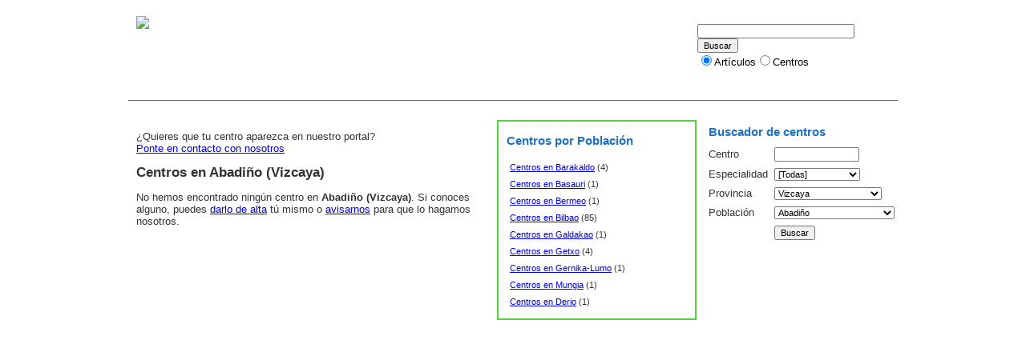

--- FILE ---
content_type: text/html
request_url: http://centrosesteticaybelleza.com/centros/centros-abadino.asp
body_size: 5483
content:
	
<!DOCTYPE html PUBLIC "-//W3C//DTD XHTML 1.0 Transitional//EN"
"http://www.w3.org/TR/xhtml1/DTD/xhtml1-transitional.dtd">
<html xmlns="http://www.w3.org/1999/xhtml" lang="es" xml:lang="es">
<head>

	<title>Centros en Abadiño (Vizcaya) - CentrosEsteticayBelleza.com</title>
	<meta name="keywords" content="centros Centros en Abadiño, centros Centros en Vizcaya">
	<meta name="description" content="centrosesteticaybelleza.com te pone en contacto con centros de Centros en Abadiño (Vizcaya)">

	<meta http-equiv="content-type" content="text/html; charset=iso-8859-1" />
	<link rel="stylesheet" href="/style.css" type="text/css" />

	<script language="javascript">
	function GetXmlHttpObject(handler) {
		var objXMLHttp=null;
		if (window.XMLHttpRequest) {
			objXMLHttp=new XMLHttpRequest();
		}
		else if (window.ActiveXObject) {
			objXMLHttp=new ActiveXObject("Microsoft.XMLHTTP");
		}
		return objXMLHttp;
	}

	function getPoblaciones (id_provincia) {
		if (id_provincia == 0) {
			document.form_buscador.id_poblacion.length=0;
			addOption(document.form_buscador.id_poblacion,"[Todas]",0);
		}
		else {
			xmlHttp=GetXmlHttpObject();
			if (xmlHttp==null) {
				alert ("Su navegador no acepta peticiones HTTP");
				return;
			}
			var url="/API_Poblaciones.asp";
			url=url+"?id_provincia="+id_provincia;
			url=url+"&sid="+Math.random();
			xmlHttp.onreadystatechange=stateChanged_XML;
			xmlHttp.open("GET",url,true);
			xmlHttp.send(null);
		}
	}
	
	function stateChanged_XML() {
		if (xmlHttp.readyState==4 || xmlHttp.readyState=="complete") {
			var xmlDoc=xmlHttp.responseXML.documentElement;
			//Borramos todas las opciones y ponemos la por defecto
			document.form_buscador.id_poblacion.length=0;
			addOption(document.form_buscador.id_poblacion,"[Todas]",0);
			for(var i=0; i<(xmlDoc.childNodes.length-1); i++) {
				var variable1=xmlDoc.getElementsByTagName("Id_Poblacion")[i].childNodes[0].nodeValue;
				var variable2=xmlDoc.getElementsByTagName("Poblacion")[i].childNodes[0].nodeValue;
				addOption(document.form_buscador.id_poblacion,variable2,variable1);
			}
		}
	}
	
	function addOption(selectbox,text,value ) {
		var optn = document.createElement("OPTION");
		optn.text = text;
		optn.value = value;
		selectbox.options.add(optn);
	}
	</script>
</head>
<body>
<div id="maincontainer">
	<div id="topsection">

		<div class="top_info">
			<form name="form_articulos" method="post" action="/resultados-busqueda-articulos.asp">
				<input name="texto" type="text" size="30" maxlength="30"  />
				<input name="boton" type="submit" class="submit" id="boton" value="Buscar" /><br/>
				<input name="tipo_busqueda" type="radio" value="articulos" checked="checked" />Artículos<input name="tipo_busqueda" type="radio" value="centros" />Centros
			</form>
		</div><!-- top_info !-->

		<div id="logo"><a href="/"><img src="/img/logo_centrosesteticaybelleza.jpg" border="0" /></a></div>
	
		<div id="tabs">
						<ul>
				<li></li>

				<li><a href="/fotodepilacion/"><span><strong>Fotodepilación</strong></span></a></li>

				<li><a href="/depilacion-laser/"><span><strong>Depilación Láser</strong></span></a></li>

				<li><a href="/cirugia-plastica/"><span><strong>Cirugía Plástica</strong></span></a></li>

				<li><a href="/medicina-estetica/"><span><strong>Medicina Estética</strong></span></a></li>

				<li><a href="/cirugia-ocular/"><span><strong>Cirugía Ocular</strong></span></a></li>

				<li><a href="/dental/"><span><strong>Dental</strong></span></a></li>

				<li><a href="/capilar/"><span><strong>Capilar</strong></span></a></li>

				<li><a href="/blog/"><span><strong>Blog</strong></span></a></li>
						  
			</ul>

		</div>
	</div>

	<div id="contentwrapper">
		<div id="contentcolumn">
			<div class="innertube">
				<p>¿Quieres que tu centro aparezca en nuestro portal?<br/><a href="/contacto.asp">Ponte en contacto con nosotros</a></p>

				<h1>Centros en Abadiño (Vizcaya)</h1>

				<p>No hemos encontrado ningún centro en <b>Abadiño (Vizcaya)</b>. Si conoces alguno, puedes <a href="/contacto-centro.asp">darlo de alta</a> tú mismo o <a href="/contacto.asp">avisarnos</a> para que lo hagamos nosotros.</p>

			</div>
		</div>
	</div>
	
	<div id="leftcolumn">
		<div class="innertube">
			<h3>Centros por Población</h3>
			<table border="0" cellpadding="4" cellspacing="0">

				<tr>
					<td class="lista_centros"><a href="/centros/centros-barakaldo.asp">Centros en Barakaldo</a> (4)</td>
				</tr>

				<tr>
					<td class="lista_centros"><a href="/centros/centros-basauri.asp">Centros en Basauri</a> (1)</td>
				</tr>

				<tr>
					<td class="lista_centros"><a href="/centros/centros-bermeo.asp">Centros en Bermeo</a> (1)</td>
				</tr>

				<tr>
					<td class="lista_centros"><a href="/centros/centros-bilbao.asp">Centros en Bilbao</a> (85)</td>
				</tr>

				<tr>
					<td class="lista_centros"><a href="/centros/centros-galdakao.asp">Centros en Galdakao</a> (1)</td>
				</tr>

				<tr>
					<td class="lista_centros"><a href="/centros/centros-getxo.asp">Centros en Getxo</a> (4)</td>
				</tr>

				<tr>
					<td class="lista_centros"><a href="/centros/centros-gernika-lumo.asp">Centros en Gernika-Lumo</a> (1)</td>
				</tr>

				<tr>
					<td class="lista_centros"><a href="/centros/centros-mungia.asp">Centros en Mungia</a> (1)</td>
				</tr>

				<tr>
					<td class="lista_centros"><a href="/centros/centros-derio.asp">Centros en Derio</a> (1)</td>
				</tr>

			</table>
		</div>
	</div>

	<div id="rightcolumn">
		<div class="innertube">
						<form name="form_buscador" method="post" action="/resultados-busqueda.asp">
			<table class="cuadro" width="240" border="0" align="center" cellpadding="4" cellspacing="0">
				<thead>
					<tr>
						<td colspan="2"><strong>Buscador de centros</strong></td>
					</tr>
				</thead>
				<tbody>
					<tr>
						<td>Centro</td>
						<td><input name="centro" type="text" id="centro" size="15" maxlength="50" value="" /></td>
					</tr>
					<tr>
						<td>Especialidad</td>
						<td>
						<select name="id_seccion" id="id_seccion">
						  <option value="0">[Todas]</option>

						  <option  value="1">Fotodepilación</option>

						  <option  value="2">Depilación Láser</option>

						  <option  value="3">Cirugía Plástica</option>

						  <option  value="4">Medicina Estética</option>

						  <option  value="6">Cirugía Ocular</option>

						  <option  value="5">Dental</option>

						  <option  value="7">Capilar</option>

						</select>
						</td>
					</tr>
					<tr>
						<td>Provincia</td>
						<td><select name="id_provincia" id="id_provincia" onChange="getPoblaciones(this.value);">
						  <option value="0">[Todas]</option>

						  <option  value="1">Alava</option>

						  <option  value="2">Albacete</option>

						  <option  value="3">Alicante</option>

						  <option  value="4">Almería</option>

						  <option  value="33">Asturias</option>

						  <option  value="5">Avila</option>

						  <option  value="6">Badajoz</option>

						  <option  value="7">Baleares</option>

						  <option  value="8">Barcelona</option>

						  <option  value="9">Burgos</option>

						  <option  value="10">Cáceres</option>

						  <option  value="11">Cádiz</option>

						  <option  value="39">Cantabria</option>

						  <option  value="12">Castellón</option>

						  <option  value="51">Ceuta</option>

						  <option  value="13">Ciudad Real</option>

						  <option  value="14">Córdoba</option>

						  <option  value="15">Coruña</option>

						  <option  value="16">Cuenca</option>

						  <option  value="17">Girona</option>

						  <option  value="18">Granada</option>

						  <option  value="19">Guadalajara</option>

						  <option  value="20">Guipúzcoa</option>

						  <option  value="21">Huelva</option>

						  <option  value="22">Huesca</option>

						  <option  value="23">Jaén</option>

						  <option  value="26">La Rioja</option>

						  <option  value="35">Las Palmas</option>

						  <option  value="24">León</option>

						  <option  value="25">Lleida</option>

						  <option  value="27">Lugo</option>

						  <option  value="28">Madrid</option>

						  <option  value="29">Málaga</option>

						  <option  value="52">Melilla</option>

						  <option  value="30">Murcia</option>

						  <option  value="31">Navarra</option>

						  <option  value="32">Ourense</option>

						  <option  value="34">Palencia</option>

						  <option  value="36">Pontevedra</option>

						  <option  value="37">Salamanca</option>

						  <option  value="38">Santa Cruz de Tenerife</option>

						  <option  value="40">Segovia</option>

						  <option  value="41">Sevilla</option>

						  <option  value="42">Soria</option>

						  <option  value="43">Tarragona</option>

						  <option  value="44">Teruel</option>

						  <option  value="45">Toledo</option>

						  <option  value="46">Valencia</option>

						  <option  value="47">Valladolid</option>

						  <option selected value="48">Vizcaya</option>

						  <option  value="49">Zamora</option>

						  <option  value="50">Zaragoza</option>

						</select></td>
					</tr>
					<tr>
						<td>Población</td>
						<td><select name="id_poblacion" id="id_poblacion" class="select_corto">
						  <option value="0">[Todas]</option>

				      <option selected value="7455">Abadiño</option>

				      <option  value="7456">Abanto y Ciérvana-Abanto Zierbena</option>

				      <option  value="7562">Ajangiz</option>

				      <option  value="7563">Alonsotegi</option>

				      <option  value="7457">Amorebieta-Etxano</option>

				      <option  value="7458">Amoroto</option>

				      <option  value="7459">Arakaldo</option>

				      <option  value="7460">Arantzazu</option>

				      <option  value="7462">Arcentales</option>

				      <option  value="7547">Areatza</option>

				      <option  value="7463">Arrankudiaga</option>

				      <option  value="7565">Arratzu</option>

				      <option  value="7464">Arrieta</option>

				      <option  value="7465">Arrigorriaga</option>

				      <option  value="7477">Artea</option>

				      <option  value="7545">Atxondo</option>

				      <option  value="7524">Aulesti</option>

				      <option  value="7466">Bakio</option>

				      <option  value="7544">Balmaseda</option>

				      <option  value="7467">Barakaldo</option>

				      <option  value="7468">Barrika</option>

				      <option  value="7469">Basauri</option>

				      <option  value="7546">Bedia</option>

				      <option  value="7470">Berango</option>

				      <option  value="7471">Bermeo</option>

				      <option  value="7472">Berriatua</option>

				      <option  value="7473">Berriz</option>

				      <option  value="7474">Bilbao</option>

				      <option  value="7475">Busturia</option>

				      <option  value="7476">Carranza</option>

				      <option  value="7552">Derio</option>

				      <option  value="7480">Dima</option>

				      <option  value="7481">Durango</option>

				      <option  value="7482">Ea</option>

				      <option  value="7485">Elantxobe</option>

				      <option  value="7486">Elorrio</option>

				      <option  value="7553">Erandio</option>

				      <option  value="7487">Ereño</option>

				      <option  value="7488">Ermua</option>

				      <option  value="7533">Errigoiti</option>

				      <option  value="7483">Etxebarri, Anteiglesia de San Esteban-Etxebarri Do</option>

				      <option  value="7484">Etxebarria</option>

				      <option  value="7557">Forua</option>

				      <option  value="7489">Fruiz</option>

				      <option  value="7490">Galdakao</option>

				      <option  value="7491">Galdames</option>

				      <option  value="7492">Gamiz-Fika</option>

				      <option  value="7493">Garay</option>

				      <option  value="7494">Gatika</option>

				      <option  value="7495">Gautegiz Arteaga</option>

				      <option  value="7500">Gernika-Lumo</option>

				      <option  value="7498">Getxo</option>

				      <option  value="7501">Gizaburuaga</option>

				      <option  value="7496">Gordexola</option>

				      <option  value="7497">Gorliz</option>

				      <option  value="7499">Güeñes</option>

				      <option  value="7502">Ibarrangelu</option>

				      <option  value="7548">Igorre</option>

				      <option  value="7503">Ispaster</option>

				      <option  value="7561">Iurreta</option>

				      <option  value="7504">Izurtza</option>

				      <option  value="7558">Kortezubi</option>

				      <option  value="7505">Lanestosa</option>

				      <option  value="7506">Larrabetzu</option>

				      <option  value="7507">Laukiz</option>

				      <option  value="7508">Leioa</option>

				      <option  value="7511">Lekeitio</option>

				      <option  value="7509">Lemoa</option>

				      <option  value="7510">Lemoiz</option>

				      <option  value="7535">Lezama</option>

				      <option  value="7554">Loiu</option>

				      <option  value="7512">Mallabia</option>

				      <option  value="7513">Mañaria</option>

				      <option  value="7514">Markina-Xemein</option>

				      <option  value="7515">Maruri-Jatabe</option>

				      <option  value="7516">Mendata</option>

				      <option  value="7517">Mendexa</option>

				      <option  value="7518">Meñaka</option>

				      <option  value="7520">Morga</option>

				      <option  value="7522">Mundaka</option>

				      <option  value="7523">Mungia</option>

				      <option  value="7461">Munitibar-Arbatzegi Gerrikaitz</option>

				      <option  value="7559">Murueta</option>

				      <option  value="7525">Muskiz</option>

				      <option  value="7521">Muxika</option>

				      <option  value="7560">Nabarniz</option>

				      <option  value="7527">Ondarroa</option>

				      <option  value="7528">Orduña</option>

				      <option  value="7529">Orozko</option>

				      <option  value="7537">Ortuella</option>

				      <option  value="7526">Otxandio</option>

				      <option  value="7531">Plentzia</option>

				      <option  value="7532">Portugalete</option>

				      <option  value="7536">Santurtzi</option>

				      <option  value="7538">Sestao</option>

				      <option  value="7555">Sondika</option>

				      <option  value="7539">Sopelana</option>

				      <option  value="7540">Sopuerta</option>

				      <option  value="7530">Sukarrieta</option>

				      <option  value="7541">Trucios-Turtzioz</option>

				      <option  value="7542">Ubide</option>

				      <option  value="7519">Ugao-Miraballes</option>

				      <option  value="7543">Urduliz</option>

				      <option  value="7534">Valle de Trápaga-Trapagaran</option>

				      <option  value="7549">Zaldibar</option>

				      <option  value="7550">Zalla</option>

				      <option  value="7556">Zamudio</option>

				      <option  value="7551">Zaratamo</option>

				      <option  value="7478">Zeanuri</option>

				      <option  value="7479">Zeberio</option>

				      <option  value="7564">Zierbena</option>

						</select></td>
					</tr>
					<tr>
						<td>&nbsp;</td>
						<td><input type="submit" value="Buscar" /></td>
					</tr>
				</tbody>
			</table>
			<input type="hidden" name="pagina" value="">
			</form>
			<p align="center">

				<script type="text/javascript"><!--
				google_ad_client = "pub-7984217045488211";
				/* Bellezalia, lateral */
				google_ad_slot = "8843532962";
				google_ad_width = 160;
				google_ad_height = 600;
				//-->
				</script>
				<script type="text/javascript"
				src="http://pagead2.googlesyndication.com/pagead/show_ads.js">
				</script>			
			</p>

		</div>
	</div>


	<p>&nbsp;</p>
	<div id="footer">
					Copyright CentrosEsteticayBelleza 2026 - 
		<a href="/contacto.asp">Contacta con nosotros</a> - 
		<a href="/publicidad.asp">Anúnciate</a> - 
		<a href="http://www.centrosdebelleza.net/" target="_blank">Centros de Belleza</a> - 
		<a href="http://www.idiomalia.es" target="_blank">Academias de idiomas</a> - 
		<a href="http://www.bodyzonia.com" target="_blank">Vídeos de belleza</a> - 
		<a href="http://www.portaldelclub.com" target="_blank">Entrenador de fútbol</a> - 
		<a href="http://www.crearlogo.es" target="_blank">Crear Logo</a> - 
		<a href="http://www.outletinformatica.net" target="_blank">Outlet Informática</a> - 
		<a href="http://www.lossegurosdesalud.es" target="_blank">Seguros de Salud</a> - 
		<a href="http://www.rainsl.com" target="_blank">Aplicaciones Web</a>

<script type="text/javascript">
var gaJsHost = (("https:" == document.location.protocol) ? "https://ssl." : "http://www.");
document.write(unescape("%3Cscript src='" + gaJsHost + "google-analytics.com/ga.js' type='text/javascript'%3E%3C/script%3E"));
</script>
<script type="text/javascript">
try {
var pageTracker = _gat._getTracker("UA-801709-32");
pageTracker._trackPageview();
} catch(err) {}</script>

	</div>

</div>
<br/>
</body>
</html>


--- FILE ---
content_type: text/html; charset=utf-8
request_url: https://www.google.com/recaptcha/api2/aframe
body_size: 268
content:
<!DOCTYPE HTML><html><head><meta http-equiv="content-type" content="text/html; charset=UTF-8"></head><body><script nonce="-LhUTD7s9-LCEIRfOVo4CA">/** Anti-fraud and anti-abuse applications only. See google.com/recaptcha */ try{var clients={'sodar':'https://pagead2.googlesyndication.com/pagead/sodar?'};window.addEventListener("message",function(a){try{if(a.source===window.parent){var b=JSON.parse(a.data);var c=clients[b['id']];if(c){var d=document.createElement('img');d.src=c+b['params']+'&rc='+(localStorage.getItem("rc::a")?sessionStorage.getItem("rc::b"):"");window.document.body.appendChild(d);sessionStorage.setItem("rc::e",parseInt(sessionStorage.getItem("rc::e")||0)+1);localStorage.setItem("rc::h",'1768421513304');}}}catch(b){}});window.parent.postMessage("_grecaptcha_ready", "*");}catch(b){}</script></body></html>

--- FILE ---
content_type: text/css
request_url: http://centrosesteticaybelleza.com/style.css
body_size: 1423
content:
/* CSS Document */

body {
	margin:0;
	padding:0;
	font-family: 'Trebuchet MS', Arial, Verdana, Sans-Serif;
	font-size: 13px;
	color: #333333;
}

p {
	line-height: 15px;
}

h1 {
	font-size: 17px;
}

h2 {
	font-size: 16px;
}

h3 {
	font-size: 15px;
	color: #2070C2;
}

.lista_centros {
	font-size: 11px;
}

input {
	font-size: 11px;
}

select {
	font-size: 11px;
}

.select_corto {
	width: 150px;
}

button {
	font-size: 11px;
}

checkbox {
	font-size: 11px;
}

textarea {
	font-size: 11px;
}

.top_info {
	float: right;
	width: 250px;
	padding: 5px 0 4px 0;
	color: #000;
	margin-right:0px;
	margin-top:25px;
}

.cuadro {
	background :url("img/cuadro.jpg");
}

thead {
	font-size: 15px;
	line-height: 22px;
	color: #2070C2;
}

tbody {
	line-height: 13px;
}

#maincontainer {
	width: 960px; /*Width of main container*/
	margin: 0 auto; /*Center container on page*/
}

#topsection {
	background :url("img/cabecera.jpg") no-repeat left top;
	height: 150px; /*Height of top section*/
}

#topsection h1 {
	margin: 0;
	padding-top: 15px;
}

#logo {
	margin-top: 20px;
	margin-left: 10px;
	float: left;
}

#contentwrapper {
	float: left;
	width: 100%;
}

#contentcolumn {
	margin-right: 500px; /*Margin for content column. Should be (RightColumnWidth + LeftColumnWidth)*/
}

#leftcolumn {
	float: left;
	width: 245px; /*Width of left column in pixel*/
	margin-left: -500px; /*Set margin to -(LeftColumnWidth + RightColumnWidth)*/
	background: #FFF;
	border: 2px solid #53D23E;
}

#rightcolumn {
	float: left;
	width: 250px; /*Width of right column in pixels*/
	margin-left: -250px; /*Set margin to -RightColumnWidth*/
	background: #FFF;
}

#publicidad {
	clear: left;
	width: 100%;
	height: 95px;
	text-align: center;
	padding: 4px 0;
}


#footer {
	clear: left;
	width: 100%;
	background: #53d23e;
	color: #FFF;
	text-align: center;
	padding: 4px 0;
}

#footer a {
	color: #FFFF80;
}

.innertube {
	margin: 10px; /*Margins for inner DIV inside each column (to provide padding)*/
	margin-top: 0;
}


#tabs {
	float: left;
	width: 100%;
	font-size: 14px;
	line-height: normal;
	border-bottom: 1px solid #666;
	margin-bottom: 1em; /*margin between menu and rest of page*/
	overflow: hidden;
}

#tabs ul {
	margin:0;
	padding:10px 10px 0 0px;
	list-style:none;
}

#tabs li {
	display:inline;
	margin:0;
	padding:0;
}

#tabs a {
	float:left;
	background:url("img/left.png") no-repeat left top;
	margin:0;
	padding:0 0 0 6px;
	text-decoration:none;
}

#tabs a span {
	float:left;
	display:block;
	background:url("img/right.png") no-repeat right top;
	padding:6px 15px 4px 6px;
	margin-right:2px;
	color:#FFF;
}

/* Commented Backslash Hack hides rule from IE5-Mac \*/
#tabs a span {float:none;}

/* End IE5-Mac hack */
#tabs a:hover span {
}

#tabs a:hover {
	background-position:0% -42px;
}

#tabs a:hover span {
	background-position:100% -42px;
}

#area_enlaces{
	clear:both;
	width:960px;
	background-color:#FFFFFF;
	height:60px;
}

#caja_enlaces{
	margin-left:5px;
	padding:2px;
	width:400px;
	float:left;
	border:1px solid #D0D0D0;
	background-color:#F8F8F8;
	height:75px;
	overflow:auto;
}